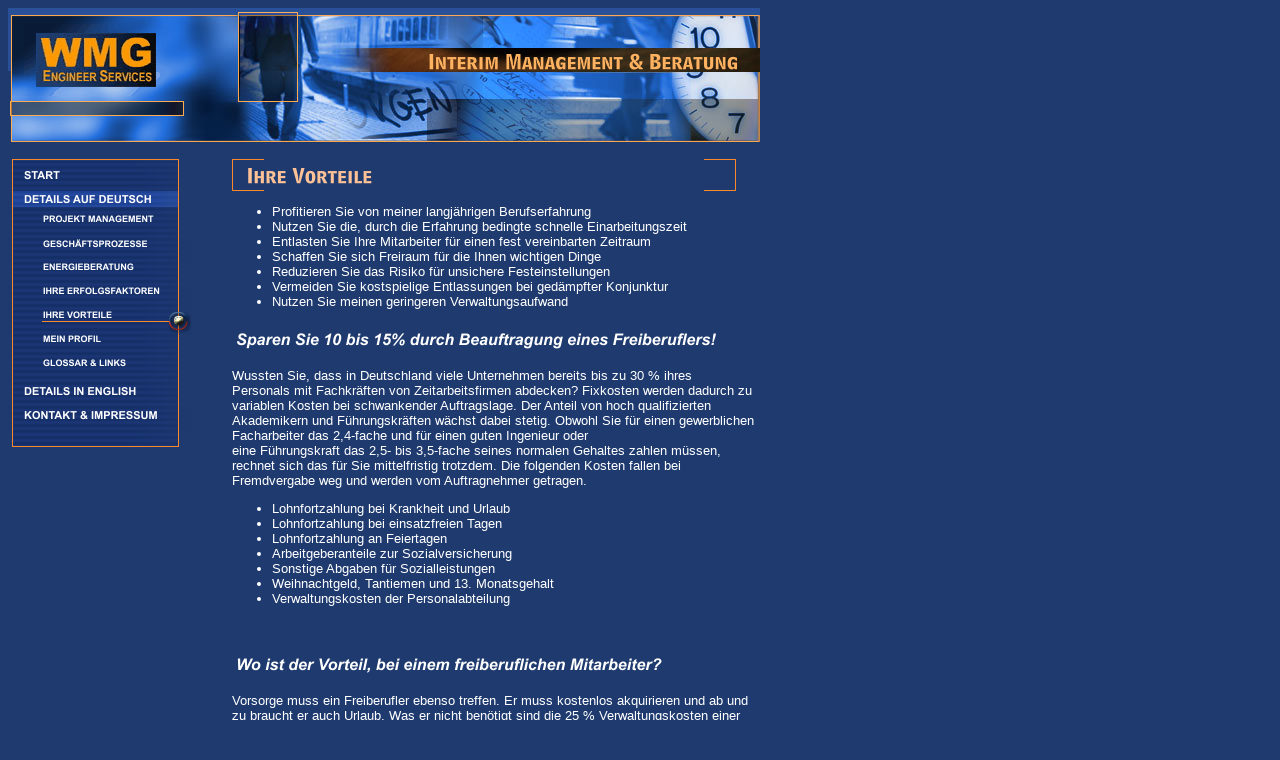

--- FILE ---
content_type: text/html
request_url: https://wmg-services.com/40318/40329.html
body_size: 14135
content:
<HTML xmlns:lxslt="http://xml.apache.org/xslt"><HEAD><META http-equiv="Content-Type" content="text/html; charset=UTF-8"><!--#set var="__path_prefix__" value="./.." --><SCRIPT>var __path_prefix__ = './..';</SCRIPT><meta name="GENERATOR" content="www.cm4all.com"><TITLE>WMG Engineer Services</TITLE><STYLE type="text/css" cm:escaping="no">
BODY {
 font-family:Arial, Helvetica, sans-serif;

		color: #FFFFFF;
}


		a:link {
 color:#FFFFFF;
 }


		a:visited {
 color:#FFFFFF;
 }


		a:active {
 color:#FFFFFF;
 }


		TD {
font-family:Arial, Helvetica, sans-serif;
 font-size:10pt;
 color: #FFFFFF;
 }


</STYLE><META name="keywords" content="WMG, WMG Engineer Services, WMG-Engineer-Services, WMG Services, WMG-Services, Walter-Gentz, Walter Gentz, Gentz, Ingenieur, Elektroingenieur, Dipl.-Ing., Beratung, Berater, Consulting, Consultant, Geschäftsprozessberatung, Geschäftsprozess, Anlagenbau, Elektrotechnik, Energietechnik, Interim Management, Interim-Management, Management, Projektleitung, Projektleiter, PM, Projektmangement, Projektmanager, Programm Manager, Projektprozess, Ablauforganisation, Aufbauorganisation, BPM, Business Process Management, Business-Prozess-Management, Organigramm, Projekt-Matrix, PMO, Projekt Management Office, ISO-9000, Qualität, Risk Management, PMBOK, Balanced Scorecard, Theory of Constrains, TOC, Engpasstheorie,">
<META name="description" content="Willkommen bei Walter Gentz, Ihrem Spezialisten fuer Geschäftsprozessberatung, Interim Management, Projektmanagement,  BPM Business Prozess Management">
<META name="abstract" content="Willkommen bei Walter Gentz, Ihrem Spezialisten fuer Geschäftsprozessberatung, Interim Management, Projektmanagement,  BPM Business Prozess Management">
<LINK type="text/css" rel="stylesheet" href="./../templates/Activate/img/1E3A6F/webapp_FFFFFF_1E3A6F.css"><!--
[deploy]
--><SCRIPT type="text/javascript" src="./../include/url.js"></SCRIPT><SCRIPT type="text/javascript" src="./../include/swfobject.js"></SCRIPT><SCRIPT type="text/javascript" src="./../include/sitetree.js"></SCRIPT><LINK href="./../templates/Activate/img/1E3A6F/table.css" type="text/css" rel="stylesheet"><LINK href="./../include/user.css" type="text/css" rel="stylesheet"><STYLE type="text/css">
	div.footerBox {
        width:95%;
		margin:10px;
		padding-top: 10px;
		border-top: 1px solid #FFFFFF;
	}
	.footer_timestamp_small {
		font-size:smaller;
	}
</STYLE><SCRIPT>

var __navi_init_done__ = false;
function swapImage(img) {
if (__navi_init_done__&& document.images[img])document.images[img].src = eval(img + '_hi.src');
}
function reSwapImage(img) {
if (__navi_init_done__&& document.images[img])document.images[img].src = eval(img + '_no.src');
}

function __moveToParent() {
	var currentId = '40329';
	var parent = theSitetree.getParentById(currentId);
	if (parent != null)
		document.location.href = __path_prefix__ + parent[POS_HREF] + "?" + URL.getSessionString();
}
if (typeof(moveToParent) != "function") {
	moveToParent = __moveToParent;
}
</SCRIPT></HEAD><BODY bgcolor="1E3A6F"><A shape="rect" name="anfang"></A><TABLE width="760" cellspacing="0" cellpadding="0" border="0"><TR><TD><TABLE width="752" cellspacing="0" cellpadding="0" border="0"><TR><TD width="16"><IMG width="16" src="./../templates/Activate/img/1E3A6F/logorand3.gif" height="136"></TD><TD width="144"><TABLE width="144" cellspacing="0" cellpadding="0" border="0"><TR><TD><IMG width="144" src="./../templates/Activate/img/1E3A6F/logorand4.gif" height="16"></TD></TR><TR><TD><IMG width="144" src="./../templates/Activate/img/../../../templates/Activate/img/logo.gif" height="72"></TD></TR><TR><TD><IMG width="144" src="./../templates/Activate/img/1E3A6F/logorand1.gif" height="48"></TD></TR></TABLE></TD><TD width="24"><IMG width="24" src="./../templates/Activate/img/1E3A6F/logorand2.gif" height="136"></TD><TD width="232"><IMG width="232" src="./../templates/Activate/img/1E3A6F/appointment.jpg" height="136"></TD><TD width="336"><TABLE width="336" cellspacing="0" cellpadding="0" border="0"><TR><TD><IMG width="336" src="./../templates/Activate/img/1E3A6F/a_appointment.jpg" height="40"></TD></TR><TR><TD><IMG width="336" src="./../templates/Activate/img//../../../Activate/img/company_name.gif" height="24"></TD></TR><TR><TD><IMG width="336" src="./../templates/Activate/img/1E3A6F/b_appointment.jpg" height="72"></TD></TR></TABLE></TD></TR></TABLE></TD></TR><TR><TD valign="top"><TABLE width="100%" cellspacing="0" cellpadding="0" border="0"><TR><TD width="184" valign="top"><BR><TABLE xmlns:lxslt="http://xml.apache.org/xslt" width="184" cellspacing="0" cellpadding="0" border="0"><TR><TD width="184"><IMG width="184" src="./../templates/Activate/img/1E3A6F/nav_anfang.gif" height="8"></TD></TR><TR><TD width="184"><A onmouseout="reSwapImage('CM4all_47122');" onmouseover="swapImage('CM4all_47122');" href="./../47122.html"><IMG name="CM4all_47122" src="./../templates/Activate/img/navi/47122_n.gif?cc=1384448496888" alt="START" width="184" height="24" border="0"></A></TD></TR><TR><TD width="184"><A href="./../40318/home.html"><IMG name="CM4all_40318" src="./../templates/Activate/img/navi/40318_h.gif?cc=1384448496888" alt="DETAILS AUF DEUTSCH" width="184" height="24" border="0"></A></TD></TR><TR xmlns:lxslt="http://xml.apache.org/xslt"><TD width="184"><A onmouseout="reSwapImage('CM4all_40374');" onmouseover="swapImage('CM4all_40374');" href="./../40318/40374.html"><IMG name="CM4all_40374" src="./../templates/Activate/img/navi/40374_n.gif?cc=1384448499556" alt="PROJEKT MANAGEMENT" width="184" height="24" border="0"></A></TD></TR><TR><TD width="184"><A onmouseout="reSwapImage('CM4all_40365');" onmouseover="swapImage('CM4all_40365');" href="./../40318/40365.html"><IMG name="CM4all_40365" src="./../templates/Activate/img/navi/40365_n.gif?cc=1384448499556" alt="GESCH&Auml;FTSPROZESSE" width="184" height="24" border="0"></A></TD></TR><TR><TD width="184"><A onmouseout="reSwapImage('CM4all_49101');" onmouseover="swapImage('CM4all_49101');" href="./../40318/49101.html"><IMG name="CM4all_49101" src="./../templates/Activate/img/navi/49101_n.gif?cc=1384448499556" alt="ENERGIEBERATUNG" width="184" height="24" border="0"></A></TD></TR><TR><TD width="184"><A onmouseout="reSwapImage('CM4all_40356');" onmouseover="swapImage('CM4all_40356');" href="./../40318/40356.html"><IMG name="CM4all_40356" src="./../templates/Activate/img/navi/40356_n.gif?cc=1384448499556" alt="IHRE ERFOLGSFAKTOREN" width="184" height="24" border="0"></A></TD></TR><TR><TD width="184"><IMG name="CM4all_40329" src="./../templates/Activate/img/navi/40329_h.gif?cc=1384448499556" alt="IHRE VORTEILE" width="184" height="24"></TD></TR><TR><TD width="184"><A onmouseout="reSwapImage('CM4all_44557');" onmouseover="swapImage('CM4all_44557');" href="./../40318/44557.html"><IMG name="CM4all_44557" src="./../templates/Activate/img/navi/44557_n.gif?cc=1384448499556" alt="MEIN PROFIL" width="184" height="24" border="0"></A></TD></TR><TR><TD width="184"><A onmouseout="reSwapImage('CM4all_40347');" onmouseover="swapImage('CM4all_40347');" href="./../40318/40347.html"><IMG name="CM4all_40347" src="./../templates/Activate/img/navi/40347_n.gif?cc=1384448499556" alt="GLOSSAR &amp; LINKS" width="184" height="24" border="0"></A></TD></TR><TR><TD width="184"><A onmouseout="reSwapImage('CM4all_47101');" onmouseover="swapImage('CM4all_47101');" href="./../47101/home.html"><IMG name="CM4all_47101" src="./../templates/Activate/img/navi/47101_n.gif?cc=1384448496888" alt="DETAILS IN ENGLISH" width="184" height="24" border="0"></A></TD></TR><TR><TD width="184"><A onmouseout="reSwapImage('CM4all_40392');" onmouseover="swapImage('CM4all_40392');" href="./../40392.html"><IMG name="CM4all_40392" src="./../templates/Activate/img/navi/40392_n.gif?cc=1384448496888" alt="KONTAKT &amp; IMPRESSUM" width="184" height="24" border="0"></A></TD></TR><TR><TD width="184"><IMG width="184" src="./../templates/Activate/img/1E3A6F/nav_ende.gif" height="16"></TD></TR></TABLE></TD><TD width="20" valign="top">&nbsp;
</TD><TD valign="top"><TABLE width="100%" cellspacing="0" cellpadding="0" border="0"><TR><TD width="20">&nbsp;
</TD><TD>&nbsp;
</TD><TD width="8">&nbsp;
</TD></TR><TR><TD width="20">&nbsp;
</TD><TD><CENTER><div id='pre_content_div' style='display:none;'></div></CENTER><P><IMG src="./../img/content/40329_40332.gif"><BR clear="all"></P><SCRIPT>
		
			if (typeof(theTemplate) != 'undefined' && theTemplate.hasFlashNavigation == "true") {
				if (window == window.top || parent.document.location.href.indexOf("main.html") == -1) {
					document.body.style.backgroundColor='#' +theTemplate.contentBGColor ;
					document.location.replace( __path_prefix__ + "/main.html?src=" + jencode(document.location.pathname + document.location.search));
				} else {
				 	document.body.style.backgroundColor='#' +theTemplate.contentBGColor ;
				}
			}
		
	</SCRIPT><UL><LI>Profitieren Sie von meiner langj&auml;hrigen Berufserfahrung</LI><LI>Nutzen Sie&nbsp;die, durch die Erfahrung bedingte schnelle Einarbeitungszeit</LI><LI>Entlasten Sie Ihre Mitarbeiter f&uuml;r einen fest vereinbarten&nbsp;Zeitraum</LI><LI>Schaffen Sie sich Freiraum f&uuml;r die Ihnen wichtigen&nbsp;Dinge</LI><LI>Reduzieren Sie das Risiko&nbsp;f&uuml;r&nbsp;unsichere Festeinstellungen</LI><LI>Vermeiden Sie kostspielige Entlassungen bei ged&auml;mpfter Konjunktur</LI><LI>Nutzen Sie meinen geringeren Verwaltungsaufwand</LI></UL><P><IMG src="./../img/content/40329_44740.gif"><BR clear="all"></P><P>Wussten Sie, dass in Deutschland viele Unternehmen bereits bis zu&nbsp;30 % ihres Personals&nbsp;mit Fachkr&auml;ften&nbsp;von Zeitarbeitsfirmen abdecken? Fixkosten werden dadurch zu variablen Kosten bei schwankender Auftragslage. Der Anteil von hoch qualifizierten Akademikern und F&uuml;hrungskr&auml;ften&nbsp;w&auml;chst dabei stetig. Obwohl Sie f&uuml;r einen gewerblichen Facharbeiter das 2,4-fache und f&uuml;r einen guten Ingenieur oder eine&nbsp;F&uuml;hrungskraft&nbsp;das&nbsp;2,5-&nbsp;bis 3,5-fache&nbsp;seines normalen Gehaltes zahlen m&uuml;ssen, rechnet sich&nbsp;das&nbsp;f&uuml;r Sie mittelfristig trotzdem. Die folgenden Kosten fallen bei Fremdvergabe weg und werden vom Auftragnehmer getragen.<BR clear="all"></P><UL><LI>Lohnfortzahlung bei Krankheit und Urlaub</LI><LI>Lohnfortzahlung bei einsatzfreien Tagen</LI><LI>Lohnfortzahlung an Feiertagen</LI><LI>Arbeitgeberanteile zur Sozialversicherung</LI><LI>Sonstige Abgaben f&uuml;r Sozialleistungen</LI><LI>Weihnachtgeld, Tantiemen und 13. Monatsgehalt</LI><LI>Verwaltungskosten der Personalabteilung</LI></UL><P><BR clear="all"></P><P><IMG src="./../img/content/40329_44730.gif"><BR clear="all"></P><P>Vorsorge muss ein Freiberufler ebenso treffen. Er muss kostenlos akquirieren und ab und zu braucht er auch Urlaub. Was er nicht ben&ouml;tigt sind die 25 % Verwaltungskosten einer Leiharbeiterfirma. Hier hat der Freiberufler 10 bis 15 % Spielraum. <BR clear="all"></P><P><IMG src="./../img/content/40329_44734.gif"><BR clear="all"></P><P><IMG src="./../img/content/40329_44747.gif"><BR clear="all"></P><P><BR clear="all"></P><CENTER><div id='post_content_div' style='display:none;'></div></CENTER><!-- WebApp ID: 5000 -->
<SCRIPT>
/* please note: this script requires url.js */
if (typeof(__path_prefix__) == 'undefined')
    __path_prefix__ = '.';
if (typeof(URL) == 'function') {
    var appLoaderUrl = new URL('http://homepage.t-online.de/cgi-bin/AppLoader/ATOIX0I7XRHU/5000//20121018-125945?cc=1384448499880&modified=20121018-125945');
    if (appLoaderUrl.setSession())
        appLoaderUrl.setParameter("foo", Math.random(), true);
  document.write("<SCRIPT src='" + appLoaderUrl.toExternalForm() + "'></"+"SCRIPT>");
}
</SCRIPT>
<NOSCRIPT></NOSCRIPT>
</TD><TD width="8">&nbsp;
</TD></TR><TR><TD width="20">&nbsp;
</TD><TD>&nbsp;
</TD><TD width="8">&nbsp;
</TD></TR></TABLE></TD></TR></TABLE></TD></TR><TR><TD><IMG width="712" src="./../templates/Activate/img/1E3A6F/abschluss.gif" height="56"><A href="#anfang"><IMG width="24" src="./../templates/Activate/img/1E3A6F/back.gif" height="56" border="0" alt="Top"></A></TD></TR></TABLE><SCRIPT>


preLoadNaviImages = function() {
for(var i=0; i<document.images.length; i++) {
if (document.images[i].name.indexOf("CM4all_") == 0) {
eval(document.images[i].name + "_hi = new Image()");
eval(document.images[i].name + "_no = new Image()");
eval(document.images[i].name + "_an = new Image()");
var thenormsrc;
var thenormsrcUrl;
var savedCC = "";
if (typeof(URL) != "undefined") {
thenormsrcUrl = new URL(document.images[i].src, true, true);
} else if (typeof(window.top.URL) != "undefined") {
thenormsrcUrl = new window.top.URL(document.images[i].src, true, true);
}
if (thenormsrcUrl) {
savedCC = thenormsrcUrl.getParameter("cc", "");
thenormsrcUrl.removeAllParams();
thenormsrc = thenormsrcUrl.toString();
} else {
thenormsrc = document.images[i].src;
}
var fileext = thenormsrc.substring(thenormsrc.length-4);
eval(document.images[i].name + "_hi.src = '" + thenormsrc.substring(0,thenormsrc.length-6) + "_m" + fileext + "?cc=" + savedCC  + "'");
eval(document.images[i].name + "_no.src = '" + thenormsrc.substring(0,thenormsrc.length-6) + "_n" + fileext + "?cc=" + savedCC  + "'");
eval(document.images[i].name + "_an.src = '" + thenormsrc.substring(0,thenormsrc.length-6) + "_h" + fileext + "?cc=" + savedCC  + "'");
}
}
__navi_init_done__ = true;
}
// this can wait a moment
setTimeout("preLoadNaviImages();", 250);

function setCompanyName() {
}
//setTimeout("setCompanyName()", 1);



</SCRIPT><SCRIPT>

new function() {
	if (typeof(theTemplate) != 'undefined' && theTemplate.hasFlashNavigation == "true") {
		var anchors = document.links;
		var url;
		var base = new URL(document.location.href, true, true);
		if (anchors) {
			for (var i = 0 ; i < anchors.length ; i++) {
				if (!anchors[i].target) {
					url = new URL(anchors[i].href, true, true);
					if (url.getParameter("*session*id*key*") != "*session*id*val*") {
						if (url.protocol != "javascript"
						 && (base.authority != url.authority || base.port != url.port))
						{
							anchors[i].target = "_top";
						}
					}
				}
			}
		}
	}
}();

</SCRIPT><SCRIPT>
if (typeof(URL) != "undefined") URL.processLinkz();
</SCRIPT></BODY></HTML><!-- -84/20/66/-16/TOIX -->

--- FILE ---
content_type: text/css
request_url: https://wmg-services.com/templates/Activate/img/1E3A6F/webapp_FFFFFF_1E3A6F.css
body_size: 748
content:

.forum_list_header_entry    { background-color:#234482; }
.forum_list_header_author   { background-color:#234482; }
.forum_list_header_count    { background-color:#234482; }
.forum_list_header_date     { background-color:#234482; }
.forum_msg_header2          { background-color:#234482; }
.forum_header               { letter-spacing:0.1ex;font-weight:bold; }
.forum_msg_body             { border:2px solid #234482; }
.forum_jump                 { margin:2px;border:2px solid #234482; }
.forum_answer               { margin:2px; }
.forum_summary              { margin:2px; }

.voteBox 					{ width:100%; margin-bottom:15px; border:1px solid #234482; }
.voteHeading				{ background-color: #234482; font-weight:bold; }
.voteContent				{ margin:0px; }
.voteResultPositive 		{ color:#ff0000; font-weight:bold; }
.voteResultNegative			{ font-weight:bold; }

.dba_table_header { background-color:#234482; }
	

--- FILE ---
content_type: text/css
request_url: https://wmg-services.com/templates/Activate/img/1E3A6F/table.css
body_size: 87
content:
.table_bg {
        background-color: #000000;
}
.table_head{
        background-color: #1E3A6F;
        color: #FFFFFF;
}
.table_col_0{
        background-color: #1E3A6F;
        color: #FFFFFF;
}
.table_col_1{
        background-color: #0E2A5F;
        color: #FFFFFF;
}


--- FILE ---
content_type: text/javascript
request_url: https://homepage.t-online.de/cgi-bin/AppLoader/ATOIX0I7XRHU/5000//20121018-125945?cc=0.034349393442969944&modified=20121018-125945
body_size: 2041
content:
// ----------------------------------------------------------------------------
if (typeof(ACCESSIBLE_VERSION) == "undefined") { ACCESSIBLE_VERSION = false; }
// ----------------------------------------------------------------------------
if (typeof(__waa__) == "undefined") var __waa__ = [];
__waa__[__waa__.length] = 
new function(appInfo) {
language = "de";
country = "DE";

var resurl = new URL("https://" + appInfo.server + "/extras/res/js/date.js");

var cgiurl = new URL("https://" + appInfo.server + appInfo.cgiPath);

cgiurl.setParameter("accountId", appInfo.accountId, true);
cgiurl.setParameter("modified", appInfo.customField, true);

footer_setModifiedTimestamp = function() {
	try {
		var elem = document.getElementById("footer_lastModified");
		if (elem) {
			var date = new Date();
			var d = elem.getAttribute("value");
			if (d) {
				d = d.substring(0,4) + "/" + d.substring(4,6) + "/" + d.substring(6,8) + " "
				  + d.substring(9,11) + ":" + d.substring(11,13) + ":" + d.substring(13,15)
				date = new Date(d);
			}

			var format = elem.getAttribute("format") || "f1";

			elem.innerHTML = dateToLocaleTimeStamp(date, true, true, format);
		}
	} catch (e) {
		alert(e);
	}
}

document.writeln("<SCRIPT src='" + resurl.toString() + "'></SCRIPT>");
document.writeln("<SCRIPT src='" + cgiurl.toString() + "'></SCRIPT>");
document.writeln("<SCRIPT> footer_setModifiedTimestamp();</SCRIPT>");

}({
    accountId       : "ATOIX0I7XRHU", 
    internalId      : "", 
    customField     : "20121018-125945", 
    server          : "homepage.t-online.de", 
    cgiPath         : "/cgi-bin/Footer", 
    cgiRes          : "https://homepage.t-online.de/cgi", 
    productId       : "WSCSYSSSSLYTCPS5", 
    clientId       	: "RRVTEL999JZTUUJG", 
    proxyIncludes   : false, 
    proxyUrl        : "", 
    pos             : __waa__.length
});
// ----------------------------------------------------------------------------


--- FILE ---
content_type: application/javascript
request_url: https://wmg-services.com/include/sitetree.js
body_size: 15168
content:
/* [nodename, id, name, navigationtext, href, isnavigation, childs[], templatename] */

if (typeof(decodeURIComponent) == 'undefined') {
  decodeURIComponent = function(s) {
    return unescape(s);
  }
}

function jdecode(s) {
    s = s.replace(/\+/g, "%20")
    return decodeURIComponent(s);
}

var POS_NODENAME=0;
var POS_ID=1;
var POS_NAME=2;
var POS_NAVIGATIONTEXT=3;
var POS_HREF=4;
var POS_ISNAVIGATION=5;
var POS_CHILDS=6;
var POS_TEMPLATENAME=7;
var theSitetree=[ 
	['PAGE','47122',jdecode('START'),jdecode(''),'/47122.html','true',[],''],
	['PAGE','40318',jdecode('DETAILS+AUF+DEUTSCH'),jdecode(''),'/40318/home.html','true',[ 
		['PAGE','40374',jdecode('PROJEKT+MANAGEMENT'),jdecode(''),'/40318/40374.html','true',[],''],
		['PAGE','40365',jdecode('GESCH%C3%84FTSPROZESSE'),jdecode(''),'/40318/40365.html','true',[],''],
		['PAGE','49101',jdecode('ENERGIEBERATUNG'),jdecode(''),'/40318/49101.html','true',[],''],
		['PAGE','40356',jdecode('IHRE+ERFOLGSFAKTOREN'),jdecode(''),'/40318/40356.html','true',[],''],
		['PAGE','40329',jdecode('IHRE+VORTEILE'),jdecode(''),'/40318/40329.html','true',[],''],
		['PAGE','44557',jdecode('MEIN+PROFIL'),jdecode(''),'/40318/44557.html','true',[],''],
		['PAGE','40347',jdecode('GLOSSAR+%26+LINKS'),jdecode(''),'/40318/40347.html','true',[],'']
	],''],
	['PAGE','47101',jdecode('DETAILS+IN+ENGLISH'),jdecode(''),'/47101/home.html','true',[ 
		['PAGE','47201',jdecode('PROJECT+MANAGEMENT'),jdecode(''),'/47101/47201.html','true',[],''],
		['PAGE','47222',jdecode('BUSINESS+PROCESSES'),jdecode(''),'/47101/47222.html','true',[],''],
		['PAGE','49122',jdecode('ENERGY+CONSULTING'),jdecode(''),'/47101/49122.html','true',[],''],
		['PAGE','48901',jdecode('YOUR+SUCCESS+FACTORS'),jdecode(''),'/47101/48901.html','true',[],''],
		['PAGE','48922',jdecode('YOUR+BENEFIT'),jdecode(''),'/47101/48922.html','true',[],''],
		['PAGE','48943',jdecode('MY+PROFILE'),jdecode(''),'/47101/48943.html','true',[],''],
		['PAGE','48964',jdecode('GLOSSERY+%26+LINKS'),jdecode(''),'/47101/48964.html','true',[],'']
	],''],
	['PAGE','40392',jdecode('KONTAKT+%26+IMPRESSUM'),jdecode(''),'/40392.html','true',[],''],
	['PAGE','45442',jdecode('BPM+BLOG'),jdecode(''),'/45442.html','false',[],'']];
var siteelementCount=19;
theSitetree.topTemplateName='Activate';
theSitetree.paletteFamily='1E3A6F';
theSitetree.keyvisualId='2023';
theSitetree.keyvisualName='appointment.jpg';
theSitetree.fontsetId='339';
theSitetree.graphicsetId='396';
theSitetree.contentColor='FFFFFF';
theSitetree.contentBGColor='1E3A6F';
var theTemplate={
				hasFlashNavigation: 'false',
				hasFlashLogo: 	'false',
				hasFlashCompanyname: 'false',
				hasFlashElements: 'false',
				hasCompanyname: 'false',
				name: 			'Activate',
				paletteFamily: 	'1E3A6F',
				keyvisualId: 	'2023',
				keyvisualName: 	'appointment.jpg',
				fontsetId: 		'339',
				graphicsetId: 	'396',
				contentColor: 	'FFFFFF',
				contentBGColor: '1E3A6F',
				a_color: 		'1E3A6F',
				b_color: 		'FFFFFF',
				c_color: 		'FFFFFF',
				d_color: 		'FFFFFF',
				e_color: 		'FFFFFF',
				f_color: 		'FFFFFF',
				hasCustomLogo: 	'true',
				contentFontFace:'Arial, Helvetica, sans-serif',
				contentFontSize:'12',
				useFavicon:     'false'
			  };
var webappMappings = {};
webappMappings['1006']=webappMappings['1006-1006']={
webappId:    '1006',
documentId:  '47122',
internalId:  '1006',
customField: '1006'
};
webappMappings['5000']=webappMappings['5000-']={
webappId:    '5000',
documentId:  '40318',
internalId:  '',
customField: '20110228-181751'
};
webappMappings['5000']=webappMappings['5000-']={
webappId:    '5000',
documentId:  '40329',
internalId:  '',
customField: '20121018-125945'
};
webappMappings['5000']=webappMappings['5000-']={
webappId:    '5000',
documentId:  '40392',
internalId:  '',
customField: '20090928-135718'
};
webappMappings['5000']=webappMappings['5000-']={
webappId:    '5000',
documentId:  '47101',
internalId:  '',
customField: '20080523-170030'
};
webappMappings['5000']=webappMappings['5000-']={
webappId:    '5000',
documentId:  '45442',
internalId:  '',
customField: '20070602-224345'
};
webappMappings['5000']=webappMappings['5000-']={
webappId:    '5000',
documentId:  '40347',
internalId:  '',
customField: '20080402-135825'
};
webappMappings['5000']=webappMappings['5000-']={
webappId:    '5000',
documentId:  '40356',
internalId:  '',
customField: '20080321-212602'
};
webappMappings['5000']=webappMappings['5000-']={
webappId:    '5000',
documentId:  '40365',
internalId:  '',
customField: '20080523-100626'
};
webappMappings['5000']=webappMappings['5000-']={
webappId:    '5000',
documentId:  '40374',
internalId:  '',
customField: '20080423-174734'
};
webappMappings['7050']=webappMappings['7050-1']={
webappId:    '7050',
documentId:  '45442',
internalId:  '1',
customField: 'language:de;country:DE;'
};
webappMappings['5000']=webappMappings['5000-']={
webappId:    '5000',
documentId:  '44557',
internalId:  '',
customField: '20080529-182944'
};
webappMappings['5000']=webappMappings['5000-']={
webappId:    '5000',
documentId:  '47122',
internalId:  '',
customField: '20080529-183432'
};
webappMappings['1008']=webappMappings['1008-33115344']={
webappId:    '1008',
documentId:  '40392',
internalId:  '33115344',
customField: 'de:DE:'
};
webappMappings['5000']=webappMappings['5000-']={
webappId:    '5000',
documentId:  '47201',
internalId:  '',
customField: '20080423-174612'
};
webappMappings['5000']=webappMappings['5000-']={
webappId:    '5000',
documentId:  '47222',
internalId:  '',
customField: '20080408-205004'
};
webappMappings['5000']=webappMappings['5000-']={
webappId:    '5000',
documentId:  '48943',
internalId:  '',
customField: '20090928-140651'
};
webappMappings['5000']=webappMappings['5000-']={
webappId:    '5000',
documentId:  '49101',
internalId:  '',
customField: '20080529-174359'
};
webappMappings['5000']=webappMappings['5000-']={
webappId:    '5000',
documentId:  '49122',
internalId:  '',
customField: '20080610-201952'
};
webappMappings['5000']=webappMappings['5000-']={
webappId:    '5000',
documentId:  '48901',
internalId:  '',
customField: '20080401-172847'
};
webappMappings['5000']=webappMappings['5000-']={
webappId:    '5000',
documentId:  '48922',
internalId:  '',
customField: '20080401-173103'
};
webappMappings['5000']=webappMappings['5000-']={
webappId:    '5000',
documentId:  '48964',
internalId:  '',
customField: '20080408-205327'
};
var canonHostname = 'c4awrk02.aul.t-online.de';
var accountId     = 'ATOIX0I7XRHU';
var companyName   = 'Interim+Management+%26+Beratung';
var htmlTitle	  = 'WMG+Engineer+Services';
var metaKeywords  = 'WMG%2C+WMG+Engineer+Services%2C+WMG-Engineer-Services%2C+WMG+Services%2C+WMG-Services%2C+Walter-Gentz%2C+Walter+Gentz%2C+Gentz%2C+Ingenieur%2C+Elektroingenieur%2C+Dipl.-Ing.%2C+Beratung%2C+Berater%2C+Consulting%2C+Consultant%2C+Gesch%C3%A4ftsprozessberatung%2C+Gesch%C3%A4ftsprozess%2C+Anlagenbau%2C+Elektrotechnik%2C+Energietechnik%2C+Interim+Management%2C+Interim-Management%2C+Management%2C+Projektleitung%2C+Projektleiter%2C+PM%2C+Projektmangement%2C+Projektmanager%2C+Programm+Manager%2C+Projektprozess%2C+Ablauforganisation%2C+Aufbauorganisation%2C+BPM%2C+Business+Process+Management%2C+Business-Prozess-Management%2C+Organigramm%2C+Projekt-Matrix%2C+PMO%2C+Projekt+Management+Office%2C+ISO-9000%2C+Qualit%C3%A4t%2C+Risk+Management%2C+PMBOK%2C+Balanced+Scorecard%2C+Theory+of+Constrains%2C+TOC%2C+Engpasstheorie%2C';
var metaContents  = 'Willkommen+bei+Walter+Gentz%2C+Ihrem+Spezialisten+fuer+Gesch%C3%A4ftsprozessberatung%2C+Interim+Management%2C+Projektmanagement%2C++BPM+Business+Prozess+Management';
					                                                                    
theSitetree.getById = function(id, ar) {												
							if (typeof(ar) == 'undefined')                              
								ar = this;                                              
							for (var i=0; i < ar.length; i++) {                         
								if (ar[i][POS_ID] == id)                                
									return ar[i];                                       
								if (ar[i][POS_CHILDS].length > 0) {                     
									var result=this.getById(id, ar[i][POS_CHILDS]);     
									if (result != null)                                 
										return result;                                  
								}									                    
							}                                                           
							return null;                                                
					  };                                                                
					                                                                    
theSitetree.getParentById = function(id, ar) {                                        
						if (typeof(ar) == 'undefined')                              	
							ar = this;                                             		
						for (var i=0; i < ar.length; i++) {                        		
							for (var j = 0; j < ar[i][POS_CHILDS].length; j++) {   		
								if (ar[i][POS_CHILDS][j][POS_ID] == id) {          		
									// child found                                 		
									return ar[i];                                  		
								}                                                  		
								var result=this.getParentById(id, ar[i][POS_CHILDS]);   
								if (result != null)                                 	
									return result;                                  	
							}                                                       	
						}                                                           	
						return null;                                                	
					 }								                                    
					                                                                    
theSitetree.getName = function(id) {                                                  
						var elem = this.getById(id);                                    
						if (elem != null)                                               
							return elem[POS_NAME];                                      
						return null;	                                                
					  };			                                                    
theSitetree.getNavigationText = function(id) {                                        
						var elem = this.getById(id);                                    
						if (elem != null)                                               
							return elem[POS_NAVIGATIONTEXT];                            
						return null;	                                                
					  };			                                                    
					                                                                    
theSitetree.getHREF = function(id) {                                                  
						var elem = this.getById(id);                                    
						if (elem != null)                                               
							return elem[POS_HREF];                                      
						return null;	                                                
					  };			                                                    
					                                                                    
theSitetree.getIsNavigation = function(id) {                                          
						var elem = this.getById(id);                                    
						if (elem != null)                                               
							return elem[POS_ISNAVIGATION];                              
						return null;	                                                
					  };			                                                    
					                                                                    
theSitetree.getTemplateName = function(id, lastTemplateName, ar) {             		
	                                                                                 
	if (typeof(lastTemplateName) == 'undefined')                                     
		lastTemplateName = this.topTemplateName;	                                 
	if (typeof(ar) == 'undefined')                                                   
		ar = this;                                                                   
		                                                                             
	for (var i=0; i < ar.length; i++) {                                              
		var actTemplateName = ar[i][POS_TEMPLATENAME];                               
		                                                                             
		if (actTemplateName == '')                                                   
			actTemplateName = lastTemplateName;		                                 
		                                                                             
		if (ar[i][POS_ID] == id) {                                			         
			return actTemplateName;                                                  
		}	                                                                         
		                                                                             
		if (ar[i][POS_CHILDS].length > 0) {                                          
			var result=this.getTemplateName(id, actTemplateName, ar[i][POS_CHILDS]); 
			if (result != null)                                                      
				return result;                                                       
		}									                                         
	}                                                                                
	return null;                                                                     
	};                                                                               
theSitetree.getByXx = function(lookup, xx, ar) {									 
    if (typeof(ar) == 'undefined')												 
    	ar = this;																	 
    for (var i=0; i < ar.length; i++) {										     
        if (ar[i][xx] == lookup)													 
        	return ar[i];															 
        if (ar[i][POS_CHILDS].length > 0) {										 
        	var result=this.getByXx(lookup, xx, ar[i][POS_CHILDS]);					 
            if (result != null)													 
                return result;													 
        }																			 
    }																				 
    return null;																	 
};																				 
function gotoPage(lookup) {														 
    var page = theSitetree.getHREF(lookup);										 
    if (!page) {																	 
  		var testFor = [ POS_NAME, POS_NAVIGATIONTEXT ];							 
            for (var i=0 ; i < testFor.length ; i++) {							 
                    var p = theSitetree.getByXx(lookup, testFor[i]);				 
                    if (p != null) {												 
                            page = p[POS_HREF];									 
                            break;												 
                    }																 
            }																		 
    }																				 
 document.location.href = (new URL(__path_prefix__ + page, true, true)).toString();
}
/* EOF */					                                                            


--- FILE ---
content_type: application/x-javascript;charset=utf-8
request_url: https://homepage.t-online.de/cgi-bin/Footer?cc=0.3553619642125265&accountId=ATOIX0I7XRHU&modified=20121018-125945
body_size: 541
content:
document.writeln('<SCRIPT>');
document.writeln('				function fixHref(elem, page, href) {');
document.writeln('					if (page) {');
document.writeln('						if (window.__is_internal__ || window.top._edit) {');
document.writeln('							elem.href = "javascript:changePage(\'" + page + "\');";');
document.writeln('						} else if (typeof(theSitetree) != "undefined") {');
document.writeln('							elem.href = __path_prefix__ + theSitetree.getHREF(page);');
document.writeln('						}');
document.writeln('					} else {');
document.writeln('						if (window.__is_internal__ || window.top._edit) {');
document.writeln('							elem.href = "javascript:;";');
document.writeln('							elem.title = href;');
document.writeln('						}');
document.writeln('					}');
document.writeln('					elem.onmouseover = null;');
document.writeln('				}');
document.writeln('				function footerSMT() {');
document.writeln('					if (typeof(footer_setModifiedTimestamp) == "function") {');
document.writeln('						footer_setModifiedTimestamp();');
document.writeln('					}');
document.writeln('				}');
document.writeln('			</SCRIPT><center><div class="footerBox" id="footer_box"><p class="">(c) WMG Engineer Services, Interim Management & Beratung</p></div></center><SCRIPT>footerSMT();</SCRIPT>');